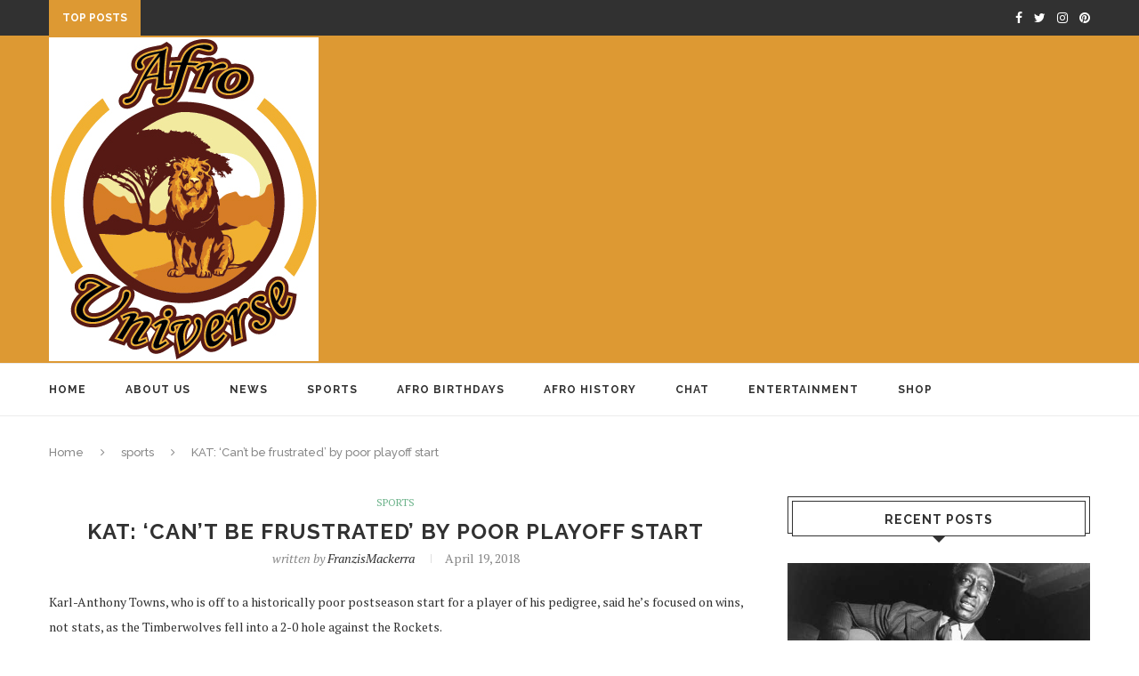

--- FILE ---
content_type: text/html; charset=UTF-8
request_url: https://afro-universe.com/kat-cant-be-frustrated-by-poor-playoff-start-2/
body_size: 14373
content:
<!DOCTYPE html>
<html lang="en">
<head>
	<meta charset="UTF-8">
	<meta http-equiv="X-UA-Compatible" content="IE=edge">
	<meta name="viewport" content="width=device-width, initial-scale=1">
	<link rel="profile" href="http://gmpg.org/xfn/11" />
		<link rel="alternate" type="application/rss+xml" title="Afro Universe RSS Feed" href="https://afro-universe.com/feed/" />
	<link rel="alternate" type="application/atom+xml" title="Afro Universe Atom Feed" href="https://afro-universe.com/feed/atom/" />
	<link rel="pingback" href="https://afro-universe.com/xmlrpc.php" />
	<!--[if lt IE 9]>
	<script src="https://afro-universe.com/wp-content/themes/soledad/js/html5.js"></script>
	<style type="text/css">
		.featured-carousel .item { opacity: 1; }
	</style>
	<![endif]-->
	<title>KAT: &#8216;Can&#8217;t be frustrated&#8217; by poor playoff start &#8211; Afro Universe</title>
<meta name='robots' content='max-image-preview:large' />
<link rel='dns-prefetch' href='//www.googletagmanager.com' />
<link rel="alternate" type="application/rss+xml" title="Afro Universe &raquo; Feed" href="https://afro-universe.com/feed/" />
<link rel="alternate" type="application/rss+xml" title="Afro Universe &raquo; Comments Feed" href="https://afro-universe.com/comments/feed/" />
<link rel="alternate" type="application/rss+xml" title="Afro Universe &raquo; KAT: &#8216;Can&#8217;t be frustrated&#8217; by poor playoff start Comments Feed" href="https://afro-universe.com/kat-cant-be-frustrated-by-poor-playoff-start-2/feed/" />
<link rel="alternate" title="oEmbed (JSON)" type="application/json+oembed" href="https://afro-universe.com/wp-json/oembed/1.0/embed?url=https%3A%2F%2Fafro-universe.com%2Fkat-cant-be-frustrated-by-poor-playoff-start-2%2F" />
<link rel="alternate" title="oEmbed (XML)" type="text/xml+oembed" href="https://afro-universe.com/wp-json/oembed/1.0/embed?url=https%3A%2F%2Fafro-universe.com%2Fkat-cant-be-frustrated-by-poor-playoff-start-2%2F&#038;format=xml" />
<style id='wp-img-auto-sizes-contain-inline-css' type='text/css'>
img:is([sizes=auto i],[sizes^="auto," i]){contain-intrinsic-size:3000px 1500px}
/*# sourceURL=wp-img-auto-sizes-contain-inline-css */
</style>
<style id='wp-emoji-styles-inline-css' type='text/css'>

	img.wp-smiley, img.emoji {
		display: inline !important;
		border: none !important;
		box-shadow: none !important;
		height: 1em !important;
		width: 1em !important;
		margin: 0 0.07em !important;
		vertical-align: -0.1em !important;
		background: none !important;
		padding: 0 !important;
	}
/*# sourceURL=wp-emoji-styles-inline-css */
</style>
<style id='wp-block-library-inline-css' type='text/css'>
:root{--wp-block-synced-color:#7a00df;--wp-block-synced-color--rgb:122,0,223;--wp-bound-block-color:var(--wp-block-synced-color);--wp-editor-canvas-background:#ddd;--wp-admin-theme-color:#007cba;--wp-admin-theme-color--rgb:0,124,186;--wp-admin-theme-color-darker-10:#006ba1;--wp-admin-theme-color-darker-10--rgb:0,107,160.5;--wp-admin-theme-color-darker-20:#005a87;--wp-admin-theme-color-darker-20--rgb:0,90,135;--wp-admin-border-width-focus:2px}@media (min-resolution:192dpi){:root{--wp-admin-border-width-focus:1.5px}}.wp-element-button{cursor:pointer}:root .has-very-light-gray-background-color{background-color:#eee}:root .has-very-dark-gray-background-color{background-color:#313131}:root .has-very-light-gray-color{color:#eee}:root .has-very-dark-gray-color{color:#313131}:root .has-vivid-green-cyan-to-vivid-cyan-blue-gradient-background{background:linear-gradient(135deg,#00d084,#0693e3)}:root .has-purple-crush-gradient-background{background:linear-gradient(135deg,#34e2e4,#4721fb 50%,#ab1dfe)}:root .has-hazy-dawn-gradient-background{background:linear-gradient(135deg,#faaca8,#dad0ec)}:root .has-subdued-olive-gradient-background{background:linear-gradient(135deg,#fafae1,#67a671)}:root .has-atomic-cream-gradient-background{background:linear-gradient(135deg,#fdd79a,#004a59)}:root .has-nightshade-gradient-background{background:linear-gradient(135deg,#330968,#31cdcf)}:root .has-midnight-gradient-background{background:linear-gradient(135deg,#020381,#2874fc)}:root{--wp--preset--font-size--normal:16px;--wp--preset--font-size--huge:42px}.has-regular-font-size{font-size:1em}.has-larger-font-size{font-size:2.625em}.has-normal-font-size{font-size:var(--wp--preset--font-size--normal)}.has-huge-font-size{font-size:var(--wp--preset--font-size--huge)}.has-text-align-center{text-align:center}.has-text-align-left{text-align:left}.has-text-align-right{text-align:right}.has-fit-text{white-space:nowrap!important}#end-resizable-editor-section{display:none}.aligncenter{clear:both}.items-justified-left{justify-content:flex-start}.items-justified-center{justify-content:center}.items-justified-right{justify-content:flex-end}.items-justified-space-between{justify-content:space-between}.screen-reader-text{border:0;clip-path:inset(50%);height:1px;margin:-1px;overflow:hidden;padding:0;position:absolute;width:1px;word-wrap:normal!important}.screen-reader-text:focus{background-color:#ddd;clip-path:none;color:#444;display:block;font-size:1em;height:auto;left:5px;line-height:normal;padding:15px 23px 14px;text-decoration:none;top:5px;width:auto;z-index:100000}html :where(.has-border-color){border-style:solid}html :where([style*=border-top-color]){border-top-style:solid}html :where([style*=border-right-color]){border-right-style:solid}html :where([style*=border-bottom-color]){border-bottom-style:solid}html :where([style*=border-left-color]){border-left-style:solid}html :where([style*=border-width]){border-style:solid}html :where([style*=border-top-width]){border-top-style:solid}html :where([style*=border-right-width]){border-right-style:solid}html :where([style*=border-bottom-width]){border-bottom-style:solid}html :where([style*=border-left-width]){border-left-style:solid}html :where(img[class*=wp-image-]){height:auto;max-width:100%}:where(figure){margin:0 0 1em}html :where(.is-position-sticky){--wp-admin--admin-bar--position-offset:var(--wp-admin--admin-bar--height,0px)}@media screen and (max-width:600px){html :where(.is-position-sticky){--wp-admin--admin-bar--position-offset:0px}}

/*# sourceURL=wp-block-library-inline-css */
</style><style id='global-styles-inline-css' type='text/css'>
:root{--wp--preset--aspect-ratio--square: 1;--wp--preset--aspect-ratio--4-3: 4/3;--wp--preset--aspect-ratio--3-4: 3/4;--wp--preset--aspect-ratio--3-2: 3/2;--wp--preset--aspect-ratio--2-3: 2/3;--wp--preset--aspect-ratio--16-9: 16/9;--wp--preset--aspect-ratio--9-16: 9/16;--wp--preset--color--black: #000000;--wp--preset--color--cyan-bluish-gray: #abb8c3;--wp--preset--color--white: #ffffff;--wp--preset--color--pale-pink: #f78da7;--wp--preset--color--vivid-red: #cf2e2e;--wp--preset--color--luminous-vivid-orange: #ff6900;--wp--preset--color--luminous-vivid-amber: #fcb900;--wp--preset--color--light-green-cyan: #7bdcb5;--wp--preset--color--vivid-green-cyan: #00d084;--wp--preset--color--pale-cyan-blue: #8ed1fc;--wp--preset--color--vivid-cyan-blue: #0693e3;--wp--preset--color--vivid-purple: #9b51e0;--wp--preset--gradient--vivid-cyan-blue-to-vivid-purple: linear-gradient(135deg,rgb(6,147,227) 0%,rgb(155,81,224) 100%);--wp--preset--gradient--light-green-cyan-to-vivid-green-cyan: linear-gradient(135deg,rgb(122,220,180) 0%,rgb(0,208,130) 100%);--wp--preset--gradient--luminous-vivid-amber-to-luminous-vivid-orange: linear-gradient(135deg,rgb(252,185,0) 0%,rgb(255,105,0) 100%);--wp--preset--gradient--luminous-vivid-orange-to-vivid-red: linear-gradient(135deg,rgb(255,105,0) 0%,rgb(207,46,46) 100%);--wp--preset--gradient--very-light-gray-to-cyan-bluish-gray: linear-gradient(135deg,rgb(238,238,238) 0%,rgb(169,184,195) 100%);--wp--preset--gradient--cool-to-warm-spectrum: linear-gradient(135deg,rgb(74,234,220) 0%,rgb(151,120,209) 20%,rgb(207,42,186) 40%,rgb(238,44,130) 60%,rgb(251,105,98) 80%,rgb(254,248,76) 100%);--wp--preset--gradient--blush-light-purple: linear-gradient(135deg,rgb(255,206,236) 0%,rgb(152,150,240) 100%);--wp--preset--gradient--blush-bordeaux: linear-gradient(135deg,rgb(254,205,165) 0%,rgb(254,45,45) 50%,rgb(107,0,62) 100%);--wp--preset--gradient--luminous-dusk: linear-gradient(135deg,rgb(255,203,112) 0%,rgb(199,81,192) 50%,rgb(65,88,208) 100%);--wp--preset--gradient--pale-ocean: linear-gradient(135deg,rgb(255,245,203) 0%,rgb(182,227,212) 50%,rgb(51,167,181) 100%);--wp--preset--gradient--electric-grass: linear-gradient(135deg,rgb(202,248,128) 0%,rgb(113,206,126) 100%);--wp--preset--gradient--midnight: linear-gradient(135deg,rgb(2,3,129) 0%,rgb(40,116,252) 100%);--wp--preset--font-size--small: 13px;--wp--preset--font-size--medium: 20px;--wp--preset--font-size--large: 36px;--wp--preset--font-size--x-large: 42px;--wp--preset--spacing--20: 0.44rem;--wp--preset--spacing--30: 0.67rem;--wp--preset--spacing--40: 1rem;--wp--preset--spacing--50: 1.5rem;--wp--preset--spacing--60: 2.25rem;--wp--preset--spacing--70: 3.38rem;--wp--preset--spacing--80: 5.06rem;--wp--preset--shadow--natural: 6px 6px 9px rgba(0, 0, 0, 0.2);--wp--preset--shadow--deep: 12px 12px 50px rgba(0, 0, 0, 0.4);--wp--preset--shadow--sharp: 6px 6px 0px rgba(0, 0, 0, 0.2);--wp--preset--shadow--outlined: 6px 6px 0px -3px rgb(255, 255, 255), 6px 6px rgb(0, 0, 0);--wp--preset--shadow--crisp: 6px 6px 0px rgb(0, 0, 0);}:where(.is-layout-flex){gap: 0.5em;}:where(.is-layout-grid){gap: 0.5em;}body .is-layout-flex{display: flex;}.is-layout-flex{flex-wrap: wrap;align-items: center;}.is-layout-flex > :is(*, div){margin: 0;}body .is-layout-grid{display: grid;}.is-layout-grid > :is(*, div){margin: 0;}:where(.wp-block-columns.is-layout-flex){gap: 2em;}:where(.wp-block-columns.is-layout-grid){gap: 2em;}:where(.wp-block-post-template.is-layout-flex){gap: 1.25em;}:where(.wp-block-post-template.is-layout-grid){gap: 1.25em;}.has-black-color{color: var(--wp--preset--color--black) !important;}.has-cyan-bluish-gray-color{color: var(--wp--preset--color--cyan-bluish-gray) !important;}.has-white-color{color: var(--wp--preset--color--white) !important;}.has-pale-pink-color{color: var(--wp--preset--color--pale-pink) !important;}.has-vivid-red-color{color: var(--wp--preset--color--vivid-red) !important;}.has-luminous-vivid-orange-color{color: var(--wp--preset--color--luminous-vivid-orange) !important;}.has-luminous-vivid-amber-color{color: var(--wp--preset--color--luminous-vivid-amber) !important;}.has-light-green-cyan-color{color: var(--wp--preset--color--light-green-cyan) !important;}.has-vivid-green-cyan-color{color: var(--wp--preset--color--vivid-green-cyan) !important;}.has-pale-cyan-blue-color{color: var(--wp--preset--color--pale-cyan-blue) !important;}.has-vivid-cyan-blue-color{color: var(--wp--preset--color--vivid-cyan-blue) !important;}.has-vivid-purple-color{color: var(--wp--preset--color--vivid-purple) !important;}.has-black-background-color{background-color: var(--wp--preset--color--black) !important;}.has-cyan-bluish-gray-background-color{background-color: var(--wp--preset--color--cyan-bluish-gray) !important;}.has-white-background-color{background-color: var(--wp--preset--color--white) !important;}.has-pale-pink-background-color{background-color: var(--wp--preset--color--pale-pink) !important;}.has-vivid-red-background-color{background-color: var(--wp--preset--color--vivid-red) !important;}.has-luminous-vivid-orange-background-color{background-color: var(--wp--preset--color--luminous-vivid-orange) !important;}.has-luminous-vivid-amber-background-color{background-color: var(--wp--preset--color--luminous-vivid-amber) !important;}.has-light-green-cyan-background-color{background-color: var(--wp--preset--color--light-green-cyan) !important;}.has-vivid-green-cyan-background-color{background-color: var(--wp--preset--color--vivid-green-cyan) !important;}.has-pale-cyan-blue-background-color{background-color: var(--wp--preset--color--pale-cyan-blue) !important;}.has-vivid-cyan-blue-background-color{background-color: var(--wp--preset--color--vivid-cyan-blue) !important;}.has-vivid-purple-background-color{background-color: var(--wp--preset--color--vivid-purple) !important;}.has-black-border-color{border-color: var(--wp--preset--color--black) !important;}.has-cyan-bluish-gray-border-color{border-color: var(--wp--preset--color--cyan-bluish-gray) !important;}.has-white-border-color{border-color: var(--wp--preset--color--white) !important;}.has-pale-pink-border-color{border-color: var(--wp--preset--color--pale-pink) !important;}.has-vivid-red-border-color{border-color: var(--wp--preset--color--vivid-red) !important;}.has-luminous-vivid-orange-border-color{border-color: var(--wp--preset--color--luminous-vivid-orange) !important;}.has-luminous-vivid-amber-border-color{border-color: var(--wp--preset--color--luminous-vivid-amber) !important;}.has-light-green-cyan-border-color{border-color: var(--wp--preset--color--light-green-cyan) !important;}.has-vivid-green-cyan-border-color{border-color: var(--wp--preset--color--vivid-green-cyan) !important;}.has-pale-cyan-blue-border-color{border-color: var(--wp--preset--color--pale-cyan-blue) !important;}.has-vivid-cyan-blue-border-color{border-color: var(--wp--preset--color--vivid-cyan-blue) !important;}.has-vivid-purple-border-color{border-color: var(--wp--preset--color--vivid-purple) !important;}.has-vivid-cyan-blue-to-vivid-purple-gradient-background{background: var(--wp--preset--gradient--vivid-cyan-blue-to-vivid-purple) !important;}.has-light-green-cyan-to-vivid-green-cyan-gradient-background{background: var(--wp--preset--gradient--light-green-cyan-to-vivid-green-cyan) !important;}.has-luminous-vivid-amber-to-luminous-vivid-orange-gradient-background{background: var(--wp--preset--gradient--luminous-vivid-amber-to-luminous-vivid-orange) !important;}.has-luminous-vivid-orange-to-vivid-red-gradient-background{background: var(--wp--preset--gradient--luminous-vivid-orange-to-vivid-red) !important;}.has-very-light-gray-to-cyan-bluish-gray-gradient-background{background: var(--wp--preset--gradient--very-light-gray-to-cyan-bluish-gray) !important;}.has-cool-to-warm-spectrum-gradient-background{background: var(--wp--preset--gradient--cool-to-warm-spectrum) !important;}.has-blush-light-purple-gradient-background{background: var(--wp--preset--gradient--blush-light-purple) !important;}.has-blush-bordeaux-gradient-background{background: var(--wp--preset--gradient--blush-bordeaux) !important;}.has-luminous-dusk-gradient-background{background: var(--wp--preset--gradient--luminous-dusk) !important;}.has-pale-ocean-gradient-background{background: var(--wp--preset--gradient--pale-ocean) !important;}.has-electric-grass-gradient-background{background: var(--wp--preset--gradient--electric-grass) !important;}.has-midnight-gradient-background{background: var(--wp--preset--gradient--midnight) !important;}.has-small-font-size{font-size: var(--wp--preset--font-size--small) !important;}.has-medium-font-size{font-size: var(--wp--preset--font-size--medium) !important;}.has-large-font-size{font-size: var(--wp--preset--font-size--large) !important;}.has-x-large-font-size{font-size: var(--wp--preset--font-size--x-large) !important;}
/*# sourceURL=global-styles-inline-css */
</style>

<style id='classic-theme-styles-inline-css' type='text/css'>
/*! This file is auto-generated */
.wp-block-button__link{color:#fff;background-color:#32373c;border-radius:9999px;box-shadow:none;text-decoration:none;padding:calc(.667em + 2px) calc(1.333em + 2px);font-size:1.125em}.wp-block-file__button{background:#32373c;color:#fff;text-decoration:none}
/*# sourceURL=/wp-includes/css/classic-themes.min.css */
</style>
<link rel='stylesheet' id='pc_google_analytics-frontend-css' href='https://afro-universe.com/wp-content/plugins/pc-google-analytics/assets/css/frontend.css?ver=1.0.0' type='text/css' media='all' />
<link rel='stylesheet' id='penci_style-css' href='https://afro-universe.com/wp-content/themes/soledad/style.css?ver=3.2' type='text/css' media='all' />
<script type="text/javascript" src="https://afro-universe.com/wp-includes/js/jquery/jquery.min.js?ver=3.7.1" id="jquery-core-js"></script>
<script type="text/javascript" src="https://afro-universe.com/wp-includes/js/jquery/jquery-migrate.min.js?ver=3.4.1" id="jquery-migrate-js"></script>
<script type="text/javascript" src="https://afro-universe.com/wp-content/plugins/pc-google-analytics/assets/js/frontend.min.js?ver=1.0.0" id="pc_google_analytics-frontend-js"></script>
<link rel="https://api.w.org/" href="https://afro-universe.com/wp-json/" /><link rel="alternate" title="JSON" type="application/json" href="https://afro-universe.com/wp-json/wp/v2/posts/1134256" /><link rel="EditURI" type="application/rsd+xml" title="RSD" href="https://afro-universe.com/xmlrpc.php?rsd" />
<meta name="generator" content="WordPress 6.9" />
<link rel="canonical" href="https://afro-universe.com/kat-cant-be-frustrated-by-poor-playoff-start-2/" />
<link rel='shortlink' href='https://afro-universe.com/?p=1134256' />
<meta name="generator" content="Site Kit by Google 1.170.0" />	<script>
		(function(i,s,o,g,r,a,m){i['GoogleAnalyticsObject']=r;i[r]=i[r]||function(){
		(i[r].q=i[r].q||[]).push(arguments)},i[r].l=1*new Date();a=s.createElement(o),
		m=s.getElementsByTagName(o)[0];a.async=1;a.src=g;m.parentNode.insertBefore(a,m)
		})(window,document,'script','//www.google-analytics.com/analytics.js','ga');
		
		ga('create', 'G-QBH774HWG2', 'auto');
		ga('send', 'pageview');
		
		</script>
    <style type="text/css">
																														#header .inner-header .container { padding:2px 0; }
						a, .post-entry .penci-portfolio-filter ul li a:hover, .penci-portfolio-filter ul li a:hover, .penci-portfolio-filter ul li.active a, .post-entry .penci-portfolio-filter ul li.active a, .penci-countdown .countdown-amount, .archive-box h1, .post-entry a, .container.penci-breadcrumb span a:hover, .post-entry blockquote:before, .post-entry blockquote cite, .post-entry blockquote .author, .penci-pagination a:hover, ul.penci-topbar-menu > li a:hover, div.penci-topbar-menu > ul > li a:hover, .penci-recipe-heading a.penci-recipe-print { color: #dd9933; }
		.penci-home-popular-post ul.slick-dots li button:hover, .penci-home-popular-post ul.slick-dots li.slick-active button, .archive-box:after, .archive-box:before, .penci-page-header:after, .penci-page-header:before, .post-entry blockquote .author span:after, .error-image:after, .error-404 .go-back-home a:after, .penci-header-signup-form, .woocommerce .page-title:before, .woocommerce .page-title:after, .woocommerce span.onsale, .woocommerce #respond input#submit:hover, .woocommerce a.button:hover, .woocommerce button.button:hover, .woocommerce input.button:hover, .woocommerce nav.woocommerce-pagination ul li span.current, .woocommerce div.product .entry-summary div[itemprop="description"]:before, .woocommerce div.product .entry-summary div[itemprop="description"] blockquote .author span:after, .woocommerce div.product .woocommerce-tabs #tab-description blockquote .author span:after, .woocommerce #respond input#submit.alt:hover, .woocommerce a.button.alt:hover, .woocommerce button.button.alt:hover, .woocommerce input.button.alt:hover, #top-search.shoping-cart-icon > a > span, #penci-demobar .buy-button, #penci-demobar .buy-button:hover, .penci-recipe-heading a.penci-recipe-print:hover, .penci-review-process span, .penci-review-score-total { background-color: #dd9933; }
		.penci-pagination ul.page-numbers li span.current { color: #fff; background: #dd9933; border-color: #dd9933; }
		.footer-instagram h4.footer-instagram-title > span:before, .woocommerce nav.woocommerce-pagination ul li span.current, .penci-pagination.penci-ajax-more a.penci-ajax-more-button:hover, .penci-recipe-heading a.penci-recipe-print:hover { border-color: #dd9933; }
		.woocommerce .woocommerce-error, .woocommerce .woocommerce-info, .woocommerce .woocommerce-message { border-top-color: #dd9933; }
		.penci-slider ol.penci-control-nav li a.penci-active, .penci-slider ol.penci-control-nav li a:hover{ border-color: #dd9933; background-color: #dd9933; }
		.woocommerce .woocommerce-message:before, .woocommerce form.checkout table.shop_table .order-total .amount, .woocommerce ul.products li.product .price ins, .woocommerce ul.products li.product .price, .woocommerce div.product p.price ins, .woocommerce div.product span.price ins, .woocommerce div.product p.price, .woocommerce div.product .entry-summary div[itemprop="description"] blockquote:before, .woocommerce div.product .woocommerce-tabs #tab-description blockquote:before, .woocommerce div.product .entry-summary div[itemprop="description"] blockquote cite, .woocommerce div.product .entry-summary div[itemprop="description"] blockquote .author, .woocommerce div.product .woocommerce-tabs #tab-description blockquote cite, .woocommerce div.product .woocommerce-tabs #tab-description blockquote .author, .woocommerce div.product .product_meta > span a:hover, .woocommerce div.product .woocommerce-tabs ul.tabs li.active, .woocommerce ul.cart_list li .amount, .woocommerce ul.product_list_widget li .amount, .woocommerce table.shop_table td.product-name a:hover, .woocommerce table.shop_table td.product-price span, .woocommerce table.shop_table td.product-subtotal span, .woocommerce-cart .cart-collaterals .cart_totals table td .amount, .woocommerce .woocommerce-info:before, .woocommerce div.product span.price { color: #dd9933; }
								.headline-title { background-color: #dd9933; }
														a.penci-topbar-post-title:hover { color: #dd9933; }
														ul.penci-topbar-menu > li a:hover, div.penci-topbar-menu > ul > li a:hover { color: #6eb48c; }
												#header .inner-header { background-color: #dd9933; background-image: none; }
														#navigation .menu li a:hover, #navigation .menu li.current-menu-item > a, #navigation .menu > li.current_page_item > a, #navigation .menu li:hover > a, #navigation .menu > li.current-menu-ancestor > a, #navigation .menu > li.current-menu-item > a { color:  #dd9933; }
		#navigation ul.menu > li > a:before, #navigation .menu > ul > li > a:before { background: #dd9933; }
																																										#navigation .menu .sub-menu li a:hover, #navigation .menu .sub-menu li.current-menu-item > a { color:  #dd9933; }
		#navigation ul.menu ul a:before, #navigation .menu ul ul a:before { background-color: #dd9933;   -webkit-box-shadow: 5px -2px 0 #dd9933;  -moz-box-shadow: 5px -2px 0 #dd9933;  -ms-box-shadow: 5px -2px 0 #dd9933;  box-shadow: 5px -2px 0 #dd9933; }
												.penci-header-signup-form { padding: px 0; }
																																												.featured-overlay-color, .penci-slider ul.slides li:after, .mag2slider-overlay:after { background-color: #000000; }
				.featured-overlay-color, .penci-slider ul.slides li:after { opacity: ; }
		.featured-overlay-partent, .penci-slider ul.slides li:before { opacity: ; }
		.mag2slider-overlay:after { opacity: ; }
		.mag2-thumbnail:hover .mag2slider-overlay:after { opacity: ; }
								.featured-carousel .feat-text .feat-time { background: #6eb48c; }
		.featured-carousel .feat-text .feat-time:before { border-right-color: #6eb48c; }
		.featured-carousel .feat-text .feat-time:after { border-left-color: #6eb48c; }
						.featured-carousel .feat-text .feat-time { color: #ffffff; }
						.penci-mag2-carousel .cat > a.penci-cat-name, .featured-carousel .featured-cat a, .penci-magazine-slider .mag-cat a.penci-cat-name { color: #ffffff; }
		.penci-mag2-carousel .cat > a.penci-cat-name:after, .featured-carousel .featured-cat a:after, .penci-magazine-slider .mag-cat a.penci-cat-name:after { border-color: #ffffff; }
						.penci-mag2-carousel .cat > a.penci-cat-name:hover, .featured-carousel .featured-cat a:hover, .penci-magazine-slider .mag-cat a.penci-cat-name:hover { color: #dd9933; }
						.penci-mag2-carousel .mag2-header h3 a, .featured-carousel .featured-content .feat-text h3 a, .penci-magazine-slider .mag-meta h3 a, .featured-carousel.style-7 .featured-content .feat-text h3 a { color: #ffffff; }
						.penci-mag2-carousel .mag2-header h3 a:hover, .featured-carousel .featured-content .feat-text h3 a:hover, .penci-magazine-slider .mag-meta h3 a:hover, .featured-carousel.style-7 .featured-content .feat-text h3 a:hover { color: #dd9933; }
						.featured-carousel .carousel-meta span, .featured-carousel .carousel-meta span a, .penci-magazine-slider .mag-meta-child span, .featured-carousel.style-7 .carousel-meta span, .featured-carousel.style-7 .carousel-meta span a { color: #ffffff; }
		.featured-carousel .carousel-meta > span:after, .penci-magazine-slider .mag-meta-child span:after, .featured-carousel.style-7 .carousel-meta > span:after { border-color: #ffffff; }
										.penci-magazine-slider ul.mag-wrap li .mag-overlay { opacity: ; }
		.penci-magazine-slider ul.mag-wrap .mag-content:hover .mag-overlay { opacity: ; }
				.featured-area.loaded button.slick-prev:hover, .featured-area.loaded button.slick-next:hover, .penci-slider .penci-direction-nav .penci-prev:hover, .penci-slider .penci-direction-nav .penci-next:hover, .penci-magazine-slider .penci-direction-nav a:hover, .penci-magazine2-prev:hover, .penci-magazine2-next:hover { background: #6eb48c; }
		.featured-carousel .carousel-meta span a:hover, .featured-carousel.style-7 .carousel-meta span a:hover, .featured-carousel.style-7 .carousel-meta span.feat-author a:hover { color: #6eb48c; }
														.penci-standard-cat .cat > a.penci-cat-name { color: #6eb48c; }
		.penci-standard-cat .cat:before, .penci-standard-cat .cat:after { background-color: #6eb48c; }
		.penci-standard-cat .cat > a.penci-cat-name:after { border-color: #6eb48c !important; }
										.header-standard > h2 a:hover { color: #dd9933; }
														.penci-grid .cat a.penci-cat-name, .penci-masonry .cat a.penci-cat-name { color: #6eb48c; }
		.penci-grid .cat a.penci-cat-name:after, .penci-masonry .cat a.penci-cat-name:after { border-color: #6eb48c; }
														.overlay-post-box-meta .overlay-share a:hover, .overlay-author a:hover, .penci-grid .standard-content-special .format-post-box .dt-special a:hover, .grid-post-box-meta span a:hover, .grid-post-box-meta span a.comment-link:hover, .penci-grid .standard-content-special .author-quote span, .penci-grid .standard-content-special .format-post-box .post-format-icon i, .grid-mixed .penci-post-box-meta .penci-box-meta a:hover { color: #6eb48c; }
		.penci-grid .standard-content-special .author-quote span:before, .penci-grid .standard-content-special .author-quote span:after, .grid-header-box:after, .list-post .header-list-style:after { background-color: #6eb48c; }
		.penci-grid .post-box-meta span:after, .penci-masonry .post-box-meta span:after { border-color: #6eb48c; }
						.penci-grid li.typography-style .overlay-typography { opacity: ; }
		.penci-grid li.typography-style:hover .overlay-typography { opacity: ; }
																																										.widget ul.side-newsfeed li .side-item .side-item-text h4 a:hover, .widget a:hover, .penci-sidebar-content .widget-social a:hover span, .widget-social a:hover span, .penci-tweets-widget-content .icon-tweets, .penci-tweets-widget-content .tweet-intents a, .penci-tweets-widget-content .tweet-intents span:after { color: #dd9933; }
		.widget .tagcloud a:hover, .widget-social a:hover i, .widget input[type="submit"]:hover { color: #fff; background-color: #dd9933; border-color: #dd9933; }
		.about-widget .about-me-heading:before { border-color: #dd9933; }
		.penci-tweets-widget-content .tweet-intents-inner:before, .penci-tweets-widget-content .tweet-intents-inner:after { background-color: #dd9933; }
		.penci-slider.penci-tweets-slider ol.penci-control-nav li a.penci-active, .penci-slider.penci-tweets-slider ol.penci-control-nav li a:hover { border-color: #dd9933; background-color: #dd9933; }
						#widget-area { padding: 60px 0; }
								#widget-area { background: #dd9933; }
																				.footer-widget-wrapper .penci-tweets-widget-content .icon-tweets, .footer-widget-wrapper .penci-tweets-widget-content .tweet-intents a, .footer-widget-wrapper .penci-tweets-widget-content .tweet-intents span:after, .footer-widget-wrapper .widget ul.side-newsfeed li .side-item .side-item-text h4 a:hover, .footer-widget-wrapper .widget a:hover, .footer-widget-wrapper .widget-social a:hover span, .footer-widget-wrapper a:hover { color: #6eb48c; }
		.footer-widget-wrapper .widget .tagcloud a:hover, .footer-widget-wrapper .widget-social a:hover i, .footer-widget-wrapper .mc4wp-form input[type="submit"]:hover, .footer-widget-wrapper .widget input[type="submit"]:hover { color: #fff; background-color: #6eb48c; border-color: #6eb48c; }
		.footer-widget-wrapper .about-widget .about-me-heading:before { border-color: #6eb48c; }
		.footer-widget-wrapper .penci-tweets-widget-content .tweet-intents-inner:before, .footer-widget-wrapper .penci-tweets-widget-content .tweet-intents-inner:after { background-color: #6eb48c; }
		.footer-widget-wrapper .penci-slider.penci-tweets-slider ol.penci-control-nav li a.penci-active, .footer-widget-wrapper .penci-slider.penci-tweets-slider ol.penci-control-nav li a:hover {  border-color: #6eb48c;  background: #6eb48c;  }
														ul.footer-socials li a:hover span { color: #dd9933; }
														#footer-section .footer-menu li a:hover { color: #6eb48c; }
																																		ul.homepage-featured-boxes .penci-fea-in h4 span span, ul.homepage-featured-boxes .penci-fea-in h4 span, ul.homepage-featured-boxes .penci-fea-in.boxes-style-2 h4 { background-color: #ffffff; }
		ul.homepage-featured-boxes li .penci-fea-in:before, ul.homepage-featured-boxes li .penci-fea-in:after, ul.homepage-featured-boxes .penci-fea-in h4 span span:before, ul.homepage-featured-boxes .penci-fea-in h4 > span:before, ul.homepage-featured-boxes .penci-fea-in h4 > span:after, ul.homepage-featured-boxes .penci-fea-in.boxes-style-2 h4:before { border-color: #ffffff; }
						ul.homepage-featured-boxes .penci-fea-in h4 span span { color: #dd9933; }
						ul.homepage-featured-boxes .penci-fea-in:hover h4 span { color: #dd9933; }
						.home-pupular-posts-title { color: #dd9933; }
						.penci-home-popular-post .item-related h3 a { color: #313131; }
						.penci-home-popular-post .item-related h3 a:hover { color: #dd9933; }
						.penci-home-popular-post .item-related span.date { color: #000000; }
						.penci-homepage-title .inner-arrow{ background-color: #ffffff; }
						.penci-border-arrow.penci-homepage-title:after { background-color: #dd9933; }
						.penci-border-arrow.penci-homepage-title .inner-arrow { border-color: #ffffff; }
		.penci-border-arrow.penci-homepage-title:before { border-top-color: #ffffff; }
														.home-featured-cat-content .magcat-detail h3 a { color: #dd9933; }
						.home-featured-cat-content .magcat-detail h3 a:hover { color: #dd9933; }
						.home-featured-cat-content .grid-post-box-meta span a:hover { color: #dd9933; }
		.home-featured-cat-content .first-post .magcat-detail .mag-header:after { background: #dd9933; }
		.penci-slider ol.penci-control-nav li a.penci-active, .penci-slider ol.penci-control-nav li a:hover { border-color: #dd9933; background: #dd9933; }
						.home-featured-cat-content .mag-photo .mag-overlay-photo { opacity: ; }
		.home-featured-cat-content .mag-photo:hover .mag-overlay-photo { opacity: ; }
																										.inner-item-portfolio:hover .penci-portfolio-thumbnail a:after { opacity: ; }
										    </style>
    </head>

<body class="wp-singular post-template-default single single-post postid-1134256 single-format-standard wp-theme-soledad">
<a id="close-sidebar-nav" class="header-3"><i class="fa fa-close"></i></a>

<nav id="sidebar-nav" class="header-3">

			<div id="sidebar-nav-logo">
							<a href="https://afro-universe.com/"><img src="https://afro-universe.com/wp-content/uploads/2017/08/afrouniverse-01.jpg" alt="Afro Universe" /></a>
					</div>
	
						<div class="header-social sidebar-nav-social">
				<div class="inner-header-social">
			<a href="https://www.facebook.com/Afro-Universe-276859815856768/?ref=aymt_homepage_panel" target="_blank"><i class="fa fa-facebook"></i></a>
				<a href="https://twitter.com/AfroUniverse1" target="_blank"><i class="fa fa-twitter"></i></a>
					<a href="https://www.instagram.com/afrouniverse/?hl=en" target="_blank"><i class="fa fa-instagram"></i></a>
				<a href="#" target="_blank"><i class="fa fa-pinterest"></i></a>
																			</div>			</div>
			
	<ul id="menu-main-menu" class="menu"><li id="menu-item-490" class="menu-item menu-item-type-custom menu-item-object-custom menu-item-home menu-item-490"><a href="https://afro-universe.com/">Home</a></li>
<li id="menu-item-475" class="menu-item menu-item-type-post_type menu-item-object-page menu-item-475"><a href="https://afro-universe.com/about-us/">About us</a></li>
<li id="menu-item-170634" class="menu-item menu-item-type-custom menu-item-object-custom menu-item-170634"><a href="http://afro-universe.com/category/news/">News</a></li>
<li id="menu-item-317295" class="menu-item menu-item-type-taxonomy menu-item-object-category current-post-ancestor current-menu-parent current-post-parent menu-item-317295"><a href="https://afro-universe.com/category/sports/">Sports</a></li>
<li id="menu-item-317296" class="menu-item menu-item-type-taxonomy menu-item-object-category menu-item-317296"><a href="https://afro-universe.com/category/afro-birthdays/">Afro Birthdays</a></li>
<li id="menu-item-317297" class="menu-item menu-item-type-taxonomy menu-item-object-category menu-item-317297"><a href="https://afro-universe.com/category/afro-history/">Afro History</a></li>
<li id="menu-item-422688" class="menu-item menu-item-type-custom menu-item-object-custom menu-item-422688"><a href="https://afro-universe.mn.co/share/ElB7ugPJQUuv4Iih?utm_source=manual">Chat</a></li>
<li id="menu-item-1208722" class="menu-item menu-item-type-taxonomy menu-item-object-category menu-item-1208722"><a href="https://afro-universe.com/category/entertainment/">Entertainment</a></li>
<li id="menu-item-1208743" class="menu-item menu-item-type-custom menu-item-object-custom menu-item-1208743"><a href="https://afro-universe.com/afro-universe-store/">Shop</a></li>
</ul></nav>

<!-- .wrapper-boxed -->
<div class="wrapper-boxed header-style-header-3">

<!-- Top Bar -->
	<div class="penci-top-bar">
	<div class="container">
		<div class="penci-headline">
										<span class="headline-title">Top Posts</span>
										<div class="penci-topbar-social">
					<div class="inner-header-social">
			<a href="https://www.facebook.com/Afro-Universe-276859815856768/?ref=aymt_homepage_panel" target="_blank"><i class="fa fa-facebook"></i></a>
				<a href="https://twitter.com/AfroUniverse1" target="_blank"><i class="fa fa-twitter"></i></a>
					<a href="https://www.instagram.com/afrouniverse/?hl=en" target="_blank"><i class="fa fa-instagram"></i></a>
				<a href="#" target="_blank"><i class="fa fa-pinterest"></i></a>
																			</div>				</div>
											<div class="penci-headline-posts" data-auto="true" data-autotime="3000" data-speed="300" data-direction="vertical">
													<div>
								<a class="penci-topbar-post-title" href="https://afro-universe.com/happy-birthday-to-muhammad-ali/">Happy Birthday to Muhammad Ali !</a>
							</div>
													<div>
								<a class="penci-topbar-post-title" href="https://afro-universe.com/happy-birthday-to-aaliyah-2/">Happy Birthday to Aaliyah !</a>
							</div>
													<div>
								<a class="penci-topbar-post-title" href="https://afro-universe.com/happy-birthday-to-joe-frazier-2/">Happy Birthday to Joe Frazier !</a>
							</div>
													<div>
								<a class="penci-topbar-post-title" href="https://afro-universe.com/happy-birthday-to-george-foreman-2/">Happy Birthday to George Foreman !</a>
							</div>
													<div>
								<a class="penci-topbar-post-title" href="https://afro-universe.com/happy-birthday-to-donna-summer-2/">Happy Birthday to Donna Summer !</a>
							</div>
													<div>
								<a class="penci-topbar-post-title" href="https://afro-universe.com/happy-birthday-to-nichelle-nichols/">Happy Birthday to Nichelle Nichols !</a>
							</div>
													<div>
								<a class="penci-topbar-post-title" href="https://afro-universe.com/happy-birthday-to-denzel-washington-2/">Happy Birthday to Denzel Washington !</a>
							</div>
													<div>
								<a class="penci-topbar-post-title" href="https://afro-universe.com/happy-birthday-to-cab-calloway-2/">Happy Birthday to Cab Calloway !</a>
							</div>
													<div>
								<a class="penci-topbar-post-title" href="https://afro-universe.com/happy-birthday-to-samuel-l-jackson-2/">Happy Birthday to Samuel L. Jackson !</a>
							</div>
													<div>
								<a class="penci-topbar-post-title" href="https://afro-universe.com/happy-birthday-to-cicely-tyson-2/">Happy Birthday to Cicely Tyson !</a>
							</div>
											</div>
									</div>
	</div>
</div>

<header id="header" class="header-header-3 has-bottom-line"><!-- #header -->
		<div class="inner-header">
		<div class="container align-left-logo has-banner">

			<div id="logo">
															<h2>
							<a href="https://afro-universe.com/"><img src="https://afro-universe.com/wp-content/uploads/2017/08/afrouniverse-01.jpg" alt="Afro Universe" /></a>
						</h2>
												</div>

											<div class="header-banner header-style-3">
					
									</div>
			
			
					</div>
	</div>
	
			<!-- Navigation -->
		<nav id="navigation" class="header-layout-bottom header-3">
			<div class="container">
				<div class="button-menu-mobile header-3"><i class="fa fa-bars"></i></div>
								<ul id="menu-main-menu-1" class="menu"><li class="menu-item menu-item-type-custom menu-item-object-custom menu-item-home menu-item-490"><a href="https://afro-universe.com/">Home</a></li>
<li class="menu-item menu-item-type-post_type menu-item-object-page menu-item-475"><a href="https://afro-universe.com/about-us/">About us</a></li>
<li class="menu-item menu-item-type-custom menu-item-object-custom menu-item-170634"><a href="http://afro-universe.com/category/news/">News</a></li>
<li class="menu-item menu-item-type-taxonomy menu-item-object-category current-post-ancestor current-menu-parent current-post-parent menu-item-317295"><a href="https://afro-universe.com/category/sports/">Sports</a></li>
<li class="menu-item menu-item-type-taxonomy menu-item-object-category menu-item-317296"><a href="https://afro-universe.com/category/afro-birthdays/">Afro Birthdays</a></li>
<li class="menu-item menu-item-type-taxonomy menu-item-object-category menu-item-317297"><a href="https://afro-universe.com/category/afro-history/">Afro History</a></li>
<li class="menu-item menu-item-type-custom menu-item-object-custom menu-item-422688"><a href="https://afro-universe.mn.co/share/ElB7ugPJQUuv4Iih?utm_source=manual">Chat</a></li>
<li class="menu-item menu-item-type-taxonomy menu-item-object-category menu-item-1208722"><a href="https://afro-universe.com/category/entertainment/">Entertainment</a></li>
<li class="menu-item menu-item-type-custom menu-item-object-custom menu-item-1208743"><a href="https://afro-universe.com/afro-universe-store/">Shop</a></li>
</ul>
				
				
							</div>
		</nav><!-- End Navigation -->
	</header>
<!-- end #header -->



			<div class="container penci-breadcrumb single-breadcrumb">
			<span><a class="crumb" href="https://afro-universe.com/">Home</a></span><i class="fa fa-angle-right"></i>
			<span><a class="crumb" href="https://afro-universe.com/category/sports/">sports</a></span><i class="fa fa-angle-right"></i>			<span>KAT: &#8216;Can&#8217;t be frustrated&#8217; by poor playoff start</span>
		</div>
	
	
	<div class="container container-single penci_sidebar right-sidebar penci-enable-lightbox">
		<div id="main">
			<div class="theiaStickySidebar">
														<article id="post-1134256" class="post-1134256 post type-post status-publish format-standard hentry category-sports tag-2-0-hole tag-a-2-0-hole tag-against-the-rockets tag-anthony-towns tag-fell-into tag-focused-on-wins tag-his-pedigree tag-pedigree tag-poor-postseason tag-rockets tag-start-for tag-towns">

	
	
	<div class="header-standard header-classic single-header">
					<div class="penci-standard-cat"><span class="cat"><a class="penci-cat-name" href="https://afro-universe.com/category/sports/" title="View all posts in sports" >sports</a></span></div>
		
		<h1 class="post-title single-post-title">KAT: &#8216;Can&#8217;t be frustrated&#8217; by poor playoff start</h1>

					<div class="post-box-meta-single">
									<span class="author-post"><span>written by <a class="author-url" href="https://afro-universe.com/author/franzismackerra/">FranzisMackerra</a></span></span>
													<span>April 19, 2018</span>
							</div>
			</div>

	
	
	
		
	
	
	
	
	<div class="post-entry">
		<div class="inner-post-entry">
			<p>Karl-Anthony Towns, who is off to a historically poor postseason start for a player of his pedigree, said he&#8217;s focused on wins, not stats, as the Timberwolves fell into a 2-0 hole against the Rockets.</p>
<p>Originally posted here:<br />
<a target="_blank" href="http://www.espn.com/nba/story/_/id/23239817/minnesota-timberwolves-karl-anthony-towns-frustrated-poor-playoff-start" title="KAT: 'Can't be frustrated' by poor playoff start">KAT: &#8216;Can&#8217;t be frustrated&#8217; by poor playoff start</a></p>
<div class="hatom-extra" style="display:none !important;visibility:hidden;"><span class="entry-title">KAT: &#8216;Can&#8217;t be frustrated&#8217; by poor playoff start</span> was last modified: <span class="updated"> April 19th, 2018</span> by <span class="author vcard"><span class="fn">FranzisMackerra</span></span></div>															<div class="post-tags">
						<a href="https://afro-universe.com/tag/2-0-hole/" rel="tag">2-0-hole</a><a href="https://afro-universe.com/tag/a-2-0-hole/" rel="tag">a-2-0-hole</a><a href="https://afro-universe.com/tag/against-the-rockets/" rel="tag">against-the-rockets</a><a href="https://afro-universe.com/tag/anthony-towns/" rel="tag">anthony-towns</a><a href="https://afro-universe.com/tag/fell-into/" rel="tag">fell-into</a><a href="https://afro-universe.com/tag/focused-on-wins/" rel="tag">focused-on-wins</a><a href="https://afro-universe.com/tag/his-pedigree/" rel="tag">his-pedigree</a><a href="https://afro-universe.com/tag/pedigree/" rel="tag">pedigree</a><a href="https://afro-universe.com/tag/poor-postseason/" rel="tag">poor-postseason</a><a href="https://afro-universe.com/tag/rockets/" rel="tag">rockets</a><a href="https://afro-universe.com/tag/start-for/" rel="tag">start-for</a><a href="https://afro-universe.com/tag/towns/" rel="tag">towns</a>					</div>
									</div>
	</div>

	
			<div class="tags-share-box center-box">

							<span class="single-comment-o"><i class="fa fa-comment-o"></i>0 comment</span>
			
							<div class="post-share">
					<span class="count-number-like">0</span><a class="penci-post-like single-like-button" data-post_id="1134256" title="Like" data-like="Like" data-unlike="Unlike"><i class="fa fa-heart-o"></i></a>					<div class="list-posts-share">
												<a target="_blank" href="https://www.facebook.com/sharer/sharer.php?u=https://afro-universe.com/kat-cant-be-frustrated-by-poor-playoff-start-2/"><i class="fa fa-facebook"></i><span class="dt-share">Facebook</span></a>
						<a target="_blank" href="https://twitter.com/intent/tweet?text=Check%20out%20this%20article:%20KAT:%20&#8216;Can&#8217;t%20be%20frustrated&#8217;%20by%20poor%20playoff%20start%20-%20https://afro-universe.com/kat-cant-be-frustrated-by-poor-playoff-start-2/"><i class="fa fa-twitter"></i><span class="dt-share">Twitter</span></a>
						<a target="_blank" href="https://plus.google.com/share?url=https://afro-universe.com/kat-cant-be-frustrated-by-poor-playoff-start-2/"><i class="fa fa-google-plus"></i><span class="dt-share">Google +</span></a>
						<a data-pin-do="none" target="_blank" href="https://pinterest.com/pin/create/button/?url=https://afro-universe.com/kat-cant-be-frustrated-by-poor-playoff-start-2/&#038;media=&#038;description=KAT:%20&#8216;Can&#8217;t%20be%20frustrated&#8217;%20by%20poor%20playoff%20start"><i class="fa fa-pinterest"></i><span class="dt-share">Pinterest</span></a>
					</div>
				</div>
					</div>
	
			<div class="post-author">
	<div class="author-img">
		<img alt='' src='https://secure.gravatar.com/avatar/c517b96073593c68302526796b24cc8b0d945bfb4f39ed9586a9f596f24ed783?s=100&#038;d=mm&#038;r=g' srcset='https://secure.gravatar.com/avatar/c517b96073593c68302526796b24cc8b0d945bfb4f39ed9586a9f596f24ed783?s=200&#038;d=mm&#038;r=g 2x' class='avatar avatar-100 photo' height='100' width='100' decoding='async'/>	</div>
	<div class="author-content">
		<h5><a href="https://afro-universe.com/author/franzismackerra/" title="Posts by FranzisMackerra" rel="author">FranzisMackerra</a></h5>
		<p></p>
															</div>
</div>	
			<div class="post-pagination">
				<div class="prev-post">
						<div class="prev-post-inner">
				<div class="prev-post-title">
					<span>previous post</span>
				</div>
				<a href="https://afro-universe.com/kat-cant-be-frustrated-by-poor-playoff-start/">
					<div class="pagi-text">
						<h5 class="prev-title">KAT: &#8216;Can&#8217;t be frustrated&#8217; by poor playoff start</h5>
					</div>
				</a>
			</div>
		</div>
	
			<div class="next-post">
						<div class="next-post-inner">
				<div class="prev-post-title next-post-title">
					<span>next post</span>
				</div>
				<a href="https://afro-universe.com/lue-lebrons-supporting-cast-needs-to-step-up/">
					<div class="pagi-text">
						<h5 class="next-title">Lue: LeBron&#8217;s supporting cast needs to step up</h5>
					</div>
				</a>
			</div>
		</div>
	</div>	
					<div class="post-related">
		<div class="post-title-box"><h4 class="post-box-title">You may also like</h4></div>
		<div class="penci-carousel penci-related-carousel" data-auto="false" data-dots="true" data-arrows="false">
						<div class="item-related">
										<h3><a href="https://afro-universe.com/how-far-can-the-celtics-go-in-the-playoffs-without-kyrie/">How far can the Celtics go in...</a></h3>
										<span class="date">April 5, 2018</span>
									</div>
						<div class="item-related">
										<h3><a href="https://afro-universe.com/are-the-nfls-looming-kickoff-changes-enough-to-save-it-3/">Are the NFL&#8217;s looming kickoff changes enough...</a></h3>
										<span class="date">May 21, 2018</span>
									</div>
						<div class="item-related">
										<h3><a href="https://afro-universe.com/rookie-royce-freeman-could-finally-be-denvers-feature-back-answer/">Rookie Royce Freeman could finally be Denver&#8217;s...</a></h3>
										<span class="date">June 25, 2018</span>
									</div>
						<div class="item-related">
										<h3><a href="https://afro-universe.com/giants-rb-barkley-ill-invest-like-beast-mode/">Giants RB Barkley: I&#8217;ll invest like Beast...</a></h3>
										<span class="date">June 29, 2018</span>
									</div>
						<div class="item-related">
										<h3><a href="https://afro-universe.com/sixers-ready-to-take-next-step-in-the-process/">Sixers ready to take next step in...</a></h3>
										<span class="date">April 25, 2018</span>
									</div>
						<div class="item-related">
										<h3><a href="https://afro-universe.com/32-nfl-draft-predictions-first-round-picks-trades-more/">32 NFL draft predictions: First-round picks, trades,...</a></h3>
										<span class="date">April 24, 2018</span>
									</div>
						<div class="item-related">
										<h3><a href="https://afro-universe.com/the-rams-have-quickly-become-the-nfls-destination-team/">The Rams have quickly become the NFL&#8217;s...</a></h3>
										<span class="date">April 11, 2018</span>
									</div>
						<div class="item-related">
										<h3><a href="https://afro-universe.com/jamison-crowder-alex-smith-should-form-productive-combination-for-redskins/">Jamison Crowder, Alex Smith should form productive...</a></h3>
										<span class="date">June 23, 2018</span>
									</div>
						<div class="item-related">
										<h3><a href="https://afro-universe.com/green-warriors-at-our-best-when-threatened/">Green: Warriors &#8216;at our best&#8217; when threatened</a></h3>
										<span class="date">May 20, 2018</span>
									</div>
						<div class="item-related">
										<h3><a href="https://afro-universe.com/jags-dt-dareus-accused-of-assault-in-civil-lawsuit/">Jags DT Dareus accused of assault in...</a></h3>
										<span class="date">July 12, 2018</span>
									</div>
		</div></div>	
			<div class="post-comments no-comment-yet" id="comments">
	<div id='comments_pagination'></div>	<div id="respond" class="comment-respond">
		<h3 id="reply-title" class="comment-reply-title"><span>Leave a Comment</span> <small><a rel="nofollow" id="cancel-comment-reply-link" href="/kat-cant-be-frustrated-by-poor-playoff-start-2/#respond" style="display:none;">Cancel Reply</a></small></h3><form action="https://afro-universe.com/wp-comments-post.php" method="post" id="commentform" class="comment-form"><p class="comment-form-comment"><textarea id="comment" name="comment" cols="45" rows="8" placeholder="Your Comment" aria-required="true"></textarea></p><p class="comment-form-author"><input id="author" name="author" type="text" value="" placeholder="Name*" size="30" aria-required='true' /></p>
<p class="comment-form-email"><input id="email" name="email" type="text" value="" placeholder="Email*" size="30" aria-required='true' /></p>
<p class="comment-form-url"><input id="url" name="url" type="text" value="" placeholder="Website" size="30" /></p>
<p class="comment-form-cookies-consent"><input id="wp-comment-cookies-consent" name="wp-comment-cookies-consent" type="checkbox" value="yes" /> <label for="wp-comment-cookies-consent">Save my name, email, and website in this browser for the next time I comment.</label></p>
<p class="form-submit"><input name="submit" type="submit" id="submit" class="submit" value="Submit" /> <input type='hidden' name='comment_post_ID' value='1134256' id='comment_post_ID' />
<input type='hidden' name='comment_parent' id='comment_parent' value='0' />
</p></form>	</div><!-- #respond -->
	</div> <!-- end comments div -->
	
</article>							</div>
		</div>
					
<div id="sidebar" class="penci-sidebar-content">
	<div class="theiaStickySidebar">
		<aside id="penci_latest_news_widget-3" class="widget penci_latest_news_widget"><h4 class="widget-title penci-border-arrow"><span class="inner-arrow">Recent Posts</span></h4>			<ul class="side-newsfeed">

			
			<li class="penci-feed featured-news">
					<div class="side-item">

												<div class="side-image">
														<a class="penci-image-holder" rel="bookmark" style="background-image: url('https://afro-universe.com/wp-content/uploads/2015/01/Lead_Belly_publicity_shot.jpg');" href="https://afro-universe.com/todays-afro-birthdays-musician-huddie-lead-belly-ledbetter-nba-player-jason-richardson-actor-reno-wilson-2026/" title="Today&#8217;s Afro Birthdays ! Musician, Huddie &#8220;Lead Belly&#8221; Ledbetter ! NBA player, Jason Richardson ! Actor, Reno Wilson !  Actress, Stacey Dash !">
							</a>

						</div>
												<div class="side-item-text">
							<h4><a href="https://afro-universe.com/todays-afro-birthdays-musician-huddie-lead-belly-ledbetter-nba-player-jason-richardson-actor-reno-wilson-2026/" rel="bookmark" title="Today&#8217;s Afro Birthdays ! Musician, Huddie &#8220;Lead Belly&#8221; Ledbetter ! NBA player, Jason Richardson ! Actor, Reno Wilson !  Actress, Stacey Dash !">Today&#8217;s Afro Birthdays ! Musician, Huddie &#8220;Lead Belly&#8221; Ledbetter ! NBA player, Jason Richardson ! Actor, Reno Wilson !  Actress, Stacey Dash !</a></h4>
														<span class="side-item-meta">January 20, 2026</span>
													</div>
					</div>
				</li>

			
			<li class="penci-feed">
					<div class="side-item">

												<div class="side-image">
														<a class="penci-image-holder small-fix-size" rel="bookmark" style="background-image: url('https://afro-universe.com/wp-content/uploads/2015/01/John_H._Johnson.jpg');" href="https://afro-universe.com/todays-afro-birthdays-publisher-john-h-johnson-nfl-player-ottis-anderson-singer-caron-wheeler-nba-player-javale-mcgee-actress-denise-boutte-singer-trey-lorenz-2026/" title="Today&#8217;s Afro Birthdays ! Publisher, John H. Johnson ! NFL player, Ottis Anderson ! Singer, Caron Wheeler ! NBA player, JaVale McGee ! Actress, Denise Boutte ! Singer, Trey Lorenz ! Actor, Shawn Wayans !">
							</a>

						</div>
												<div class="side-item-text">
							<h4><a href="https://afro-universe.com/todays-afro-birthdays-publisher-john-h-johnson-nfl-player-ottis-anderson-singer-caron-wheeler-nba-player-javale-mcgee-actress-denise-boutte-singer-trey-lorenz-2026/" rel="bookmark" title="Today&#8217;s Afro Birthdays ! Publisher, John H. Johnson ! NFL player, Ottis Anderson ! Singer, Caron Wheeler ! NBA player, JaVale McGee ! Actress, Denise Boutte ! Singer, Trey Lorenz ! Actor, Shawn Wayans !">Today&#8217;s Afro Birthdays ! Publisher, John H. Johnson ! NFL player, Ottis Anderson ! Singer, Caron Wheeler ! NBA player, JaVale McGee ! Actress, Denise Boutte ! Singer, Trey Lorenz ! Actor, Shawn Wayans !</a></h4>
														<span class="side-item-meta">January 19, 2026</span>
													</div>
					</div>
				</li>

			
			<li class="penci-feed">
					<div class="side-item">

												<div class="side-image">
														<a class="penci-image-holder small-fix-size" rel="bookmark" style="background-image: url('https://afro-universe.com/wp-content/uploads/2016/01/320px-Julius_Peppers_cropped-2.jpg');" href="https://afro-universe.com/todays-afro-birthdays-nfl-player-julius-peppers-actor-jesse-l-martin-singeractress-samantha-mumba-dr-daniel-hale-williams-2026/" title="Today&#8217;s Afro Birthdays ! NFL player, Julius Peppers !  Actor, Jesse L. Martin !  Singer/Actress Samantha Mumba !  Dr. Daniel Hale Williams !">
							</a>

						</div>
												<div class="side-item-text">
							<h4><a href="https://afro-universe.com/todays-afro-birthdays-nfl-player-julius-peppers-actor-jesse-l-martin-singeractress-samantha-mumba-dr-daniel-hale-williams-2026/" rel="bookmark" title="Today&#8217;s Afro Birthdays ! NFL player, Julius Peppers !  Actor, Jesse L. Martin !  Singer/Actress Samantha Mumba !  Dr. Daniel Hale Williams !">Today&#8217;s Afro Birthdays ! NFL player, Julius Peppers !  Actor, Jesse L. Martin !  Singer/Actress Samantha Mumba !  Dr. Daniel Hale Williams !</a></h4>
														<span class="side-item-meta">January 18, 2026</span>
													</div>
					</div>
				</li>

			
			<li class="penci-feed">
					<div class="side-item">

												<div class="side-image">
														<a class="penci-image-holder small-fix-size" rel="bookmark" style="background-image: url('https://afro-universe.com/wp-content/uploads/2016/01/398px-Dwyane_Wade_e1.jpg');" href="https://afro-universe.com/todays-afro-birthdays-nba-player-dwyane-wade-boxer-muhammad-ali-actor-james-earl-jones-comedianactor-steve-harvey-actress-eartha-kitt-2026/" title="Today&#8217;s Afro Birthdays ! NBA player, Dwyane Wade !  Boxer, Muhammad Ali !  Actor, James Earl Jones !  Comedian/Actor, Steve Harvey !  Actress, Eartha Kitt !  First Lady, Michelle Obama !">
							</a>

						</div>
												<div class="side-item-text">
							<h4><a href="https://afro-universe.com/todays-afro-birthdays-nba-player-dwyane-wade-boxer-muhammad-ali-actor-james-earl-jones-comedianactor-steve-harvey-actress-eartha-kitt-2026/" rel="bookmark" title="Today&#8217;s Afro Birthdays ! NBA player, Dwyane Wade !  Boxer, Muhammad Ali !  Actor, James Earl Jones !  Comedian/Actor, Steve Harvey !  Actress, Eartha Kitt !  First Lady, Michelle Obama !">Today&#8217;s Afro Birthdays ! NBA player, Dwyane Wade !  Boxer, Muhammad Ali !  Actor, James Earl Jones !  Comedian/Actor, Steve Harvey !  Actress, Eartha Kitt !  First Lady, Michelle Obama !</a></h4>
														<span class="side-item-meta">January 17, 2026</span>
													</div>
					</div>
				</li>

			
			<li class="penci-feed">
					<div class="side-item">

												<div class="side-image">
														<a class="penci-image-holder small-fix-size" rel="bookmark" style="background-image: url('https://afro-universe.com/wp-content/uploads/2016/01/640px-Aaliyah_Dana_Haughton_02-2.jpg');" href="https://afro-universe.com/todays-afro-birthdays-singeractress-aaliyah-boxer-roy-jones-jr-actress-debbie-allen-actor-richard-t-jones-2026/" title="Today&#8217;s Afro Birthdays ! Singer/Actress, Aaliyah !  Boxer, Roy Jones Jr. !  Actress, Debbie Allen !  Actor, Richard T. Jones !">
							</a>

						</div>
												<div class="side-item-text">
							<h4><a href="https://afro-universe.com/todays-afro-birthdays-singeractress-aaliyah-boxer-roy-jones-jr-actress-debbie-allen-actor-richard-t-jones-2026/" rel="bookmark" title="Today&#8217;s Afro Birthdays ! Singer/Actress, Aaliyah !  Boxer, Roy Jones Jr. !  Actress, Debbie Allen !  Actor, Richard T. Jones !">Today&#8217;s Afro Birthdays ! Singer/Actress, Aaliyah !  Boxer, Roy Jones Jr. !  Actress, Debbie Allen !  Actor, Richard T. Jones !</a></h4>
														<span class="side-item-meta">January 16, 2026</span>
													</div>
					</div>
				</li>

			
			</ul>

		</aside><aside id="penci_latest_news_widget-4" class="widget penci_latest_news_widget"><h4 class="widget-title penci-border-arrow"><span class="inner-arrow">Recent Posts</span></h4>			<ul class="side-newsfeed">

			
			<li class="penci-feed featured-news">
					<div class="side-item">

												<div class="side-image">
														<a class="penci-image-holder" rel="bookmark" style="background-image: url('https://afro-universe.com/wp-content/uploads/2015/01/353px-Official_portrait_of_Barack_Obama.jpg');" href="https://afro-universe.com/today-in-afro-history-barack-obama-is-inaugurated-as-the-44-president-of-the-united-states-2026/" title="Today in Afro History ! Barack Obama is Inaugurated as the 44 President of The United States in 2009 !">
							</a>

						</div>
												<div class="side-item-text">
							<h4><a href="https://afro-universe.com/today-in-afro-history-barack-obama-is-inaugurated-as-the-44-president-of-the-united-states-2026/" rel="bookmark" title="Today in Afro History ! Barack Obama is Inaugurated as the 44 President of The United States in 2009 !">Today in Afro History ! Barack Obama is Inaugurated as the 44 President of The United States in 2009 !</a></h4>
														<span class="side-item-meta">January 20, 2026</span>
													</div>
					</div>
				</li>

			
			<li class="penci-feed">
					<div class="side-item">

												<div class="side-image">
														<a class="penci-image-holder small-fix-size" rel="bookmark" style="background-image: url('https://afro-universe.com/wp-content/uploads/2015/01/349px-Jesse_Owens3.jpg');" href="https://afro-universe.com/today-in-afro-history-jesse-owens-in-named-the-secretary-of-the-illinois-athletic-commission-in-1953-2026/" title="Today in Afro History ! Jesse Owens is named Secretary of The Illinois Athletic Commission in 1953 !">
							</a>

						</div>
												<div class="side-item-text">
							<h4><a href="https://afro-universe.com/today-in-afro-history-jesse-owens-in-named-the-secretary-of-the-illinois-athletic-commission-in-1953-2026/" rel="bookmark" title="Today in Afro History ! Jesse Owens is named Secretary of The Illinois Athletic Commission in 1953 !">Today in Afro History ! Jesse Owens is named Secretary of The Illinois Athletic Commission in 1953 !</a></h4>
														<span class="side-item-meta">January 19, 2026</span>
													</div>
					</div>
				</li>

			
			<li class="penci-feed">
					<div class="side-item">

												<div class="side-image">
														<a class="penci-image-holder small-fix-size" rel="bookmark" style="background-image: url('https://afro-universe.com/wp-content/uploads/2016/01/380px-The_Jeffersons_Sanford_Hemsley_Evans_1974.jpg');" href="https://afro-universe.com/today-in-afro-history-mlk-holiday-observed-in-all-50-states-in-1993-willie-oree-makes-nhl-debut-in-1958-the-jeffersons-premieres-on-tv-in-1975-2026/" title="Today in Afro History ! &#8220;The Jeffersons&#8221; premieres on TV in 1975 !  Willie O&#8217;Ree makes NHL debut in 1958 !  MLK holiday observed in all 50 states in 1993 !">
							</a>

						</div>
												<div class="side-item-text">
							<h4><a href="https://afro-universe.com/today-in-afro-history-mlk-holiday-observed-in-all-50-states-in-1993-willie-oree-makes-nhl-debut-in-1958-the-jeffersons-premieres-on-tv-in-1975-2026/" rel="bookmark" title="Today in Afro History ! &#8220;The Jeffersons&#8221; premieres on TV in 1975 !  Willie O&#8217;Ree makes NHL debut in 1958 !  MLK holiday observed in all 50 states in 1993 !">Today in Afro History ! &#8220;The Jeffersons&#8221; premieres on TV in 1975 !  Willie O&#8217;Ree makes NHL debut in 1958 !  MLK holiday observed in all 50 states in 1993 !</a></h4>
														<span class="side-item-meta">January 18, 2026</span>
													</div>
					</div>
				</li>

			
			<li class="penci-feed">
					<div class="side-item">

												<div class="side-image">
														<a class="penci-image-holder small-fix-size" rel="bookmark" style="background-image: url('https://afro-universe.com/wp-content/uploads/2015/01/640px-A_woman_attends_a_health_education_session_in_northern_Nigeria_8406369172.jpg');" href="https://afro-universe.com/today-in-afro-history-nigeria-expels-over-2-million-illegal-aliens-in-1983-2026/" title="Today in Afro History ! Nigeria expels over 2 million illegal aliens in 1983.">
							</a>

						</div>
												<div class="side-item-text">
							<h4><a href="https://afro-universe.com/today-in-afro-history-nigeria-expels-over-2-million-illegal-aliens-in-1983-2026/" rel="bookmark" title="Today in Afro History ! Nigeria expels over 2 million illegal aliens in 1983.">Today in Afro History ! Nigeria expels over 2 million illegal aliens in 1983.</a></h4>
														<span class="side-item-meta">January 17, 2026</span>
													</div>
					</div>
				</li>

			
			<li class="penci-feed">
					<div class="side-item">

												<div class="side-image">
														<a class="penci-image-holder small-fix-size" rel="bookmark" style="background-image: url('https://afro-universe.com/wp-content/uploads/2016/01/456px-Tuskegee_airmen_2-copy-3.jpg');" href="https://afro-universe.com/today-in-afro-history-zeta-phi-beta-sorority-founded-at-howard-university-in-1920-the-tuskegee-airmen-formed-in-1941-2026/" title="Today in Afro History !  The Tuskegee Airmen formed in 1941 !  Zeta Phi Beta Sorority founded at Howard University in 1920 !">
							</a>

						</div>
												<div class="side-item-text">
							<h4><a href="https://afro-universe.com/today-in-afro-history-zeta-phi-beta-sorority-founded-at-howard-university-in-1920-the-tuskegee-airmen-formed-in-1941-2026/" rel="bookmark" title="Today in Afro History !  The Tuskegee Airmen formed in 1941 !  Zeta Phi Beta Sorority founded at Howard University in 1920 !">Today in Afro History !  The Tuskegee Airmen formed in 1941 !  Zeta Phi Beta Sorority founded at Howard University in 1920 !</a></h4>
														<span class="side-item-meta">January 16, 2026</span>
													</div>
					</div>
				</li>

			
			</ul>

		</aside><aside id="text-3" class="widget widget_text"><h4 class="widget-title penci-border-arrow"><span class="inner-arrow">Free Newsletter</span></h4>			<div class="textwidget"><div class="AW-Form-40499164"></div>
<script type="text/javascript">(function(d, s, id) {
    var js, fjs = d.getElementsByTagName(s)[0];
    if (d.getElementById(id)) return;
    js = d.createElement(s); js.id = id;
    js.src = "//forms.aweber.com/form/64/40499164.js";
    fjs.parentNode.insertBefore(js, fjs);
    }(document, "script", "aweber-wjs-jmdcuav6n"));
</script></div>
		</aside><aside id="categories-2" class="widget widget_categories"><h4 class="widget-title penci-border-arrow"><span class="inner-arrow">Categories</span></h4>
			<ul>
					<li class="cat-item cat-item-3833"><a href="https://afro-universe.com/category/afro-birthdays/">Afro Birthdays</a>
</li>
	<li class="cat-item cat-item-5509"><a href="https://afro-universe.com/category/afro-history/">Afro History</a>
</li>
	<li class="cat-item cat-item-792371"><a href="https://afro-universe.com/category/entertainment/">Entertainment</a>
</li>
	<li class="cat-item cat-item-13745"><a href="https://afro-universe.com/category/international-2/">International</a>
</li>
	<li class="cat-item cat-item-69"><a href="https://afro-universe.com/category/news/">news</a>
</li>
	<li class="cat-item cat-item-52992"><a href="https://afro-universe.com/category/rb/">R&amp;B</a>
</li>
	<li class="cat-item cat-item-52993"><a href="https://afro-universe.com/category/rap/">Rap</a>
</li>
	<li class="cat-item cat-item-792372"><a href="https://afro-universe.com/category/shop/">Shop</a>
</li>
	<li class="cat-item cat-item-70"><a href="https://afro-universe.com/category/sports/">sports</a>
</li>
	<li class="cat-item cat-item-1"><a href="https://afro-universe.com/category/uncategorized/">Uncategorized</a>
</li>
			</ul>

			</aside><aside id="media_gallery-2" class="widget widget_media_gallery"><div class="penci-post-gallery-container justified column-3" data-height="150" data-margin="3"><a class="item-gallery-justified" href="https://afro-universe.com/wp-content/uploads/2018/03/IMG_0054.jpg" title="" data-rel="penci-gallery-image-content"><img src="https://afro-universe.com/wp-content/uploads/2018/03/IMG_0054-585x585.jpg" alt=""></a></div></aside><aside id="categories-2" class="widget widget_categories"><h4 class="widget-title penci-border-arrow"><span class="inner-arrow">Categories</span></h4>
			<ul>
					<li class="cat-item cat-item-3833"><a href="https://afro-universe.com/category/afro-birthdays/">Afro Birthdays</a>
</li>
	<li class="cat-item cat-item-5509"><a href="https://afro-universe.com/category/afro-history/">Afro History</a>
</li>
	<li class="cat-item cat-item-792371"><a href="https://afro-universe.com/category/entertainment/">Entertainment</a>
</li>
	<li class="cat-item cat-item-13745"><a href="https://afro-universe.com/category/international-2/">International</a>
</li>
	<li class="cat-item cat-item-69"><a href="https://afro-universe.com/category/news/">news</a>
</li>
	<li class="cat-item cat-item-52992"><a href="https://afro-universe.com/category/rb/">R&amp;B</a>
</li>
	<li class="cat-item cat-item-52993"><a href="https://afro-universe.com/category/rap/">Rap</a>
</li>
	<li class="cat-item cat-item-792372"><a href="https://afro-universe.com/category/shop/">Shop</a>
</li>
	<li class="cat-item cat-item-70"><a href="https://afro-universe.com/category/sports/">sports</a>
</li>
	<li class="cat-item cat-item-1"><a href="https://afro-universe.com/category/uncategorized/">Uncategorized</a>
</li>
			</ul>

			</aside>	</div>
</div>		
<!-- END CONTAINER -->
</div>
<div class="clear-footer"></div>

<div class="container penci-google-adsense penci-google-adsense-footer"><a href="https://click.linksynergy.com/fs-bin/click?id=SYuW5CfvxQg&offerid=485501.10000665&type=4&subid=0"><IMG alt="GameStop, Inc." border="0" src="http://www.gamestop.com/gs/aflbanners/728x90_consoles.jpg"></a><IMG border="0" width="1" height="1" src="https://ad.linksynergy.com/fs-bin/show?id=SYuW5CfvxQg&bids=485501.10000665&type=4&subid=0"></div>
	<div id="widget-area">
	<div class="container">
	<div class="footer-widget-wrapper">
	<aside id="penci_facebook_widget-3" class="widget penci_facebook_widget"><h4 class="widget-title penci-border-arrow"><span class="inner-arrow">Follow Me</span></h4>			<div class="fb-page" data-href="https://www.facebook.com/Afro-Universe-276859815856768/?ref=aymt_homepage_panel" data-height="290" data-small-header="false" data-adapt-container-width="true" data-hide-cover="false" data-show-facepile="true" data-show-posts="true"><div class="fb-xfbml-parse-ignore"><blockquote cite="https://www.facebook.com/Afro-Universe-276859815856768/?ref=aymt_homepage_panel"><a href="https://www.facebook.com/Afro-Universe-276859815856768/?ref=aymt_homepage_panel">Facebook</a></blockquote></div></div>
		</aside>	</div>
	<div class="footer-widget-wrapper">
	</div>
	<div class="footer-widget-wrapper last">
		</div>
		</div>
		</div>


<footer id="footer-section">
	<div class="container">
									<div class="footer-socials-section">
					<ul class="footer-socials">
													<li><a href="https://www.facebook.com/Afro-Universe-276859815856768/?ref=aymt_homepage_panel" target="_blank"><i class="fa fa-facebook"></i><span>Facebook</span></a></li>
																			<li><a href="https://twitter.com/AfroUniverse1" target="_blank"><i class="fa fa-twitter"></i><span>Twitter</span></a></li>
																									<li><a href="https://www.instagram.com/afrouniverse/?hl=en" target="_blank"><i class="fa fa-instagram"></i><span>Instagram</span></a></li>
																			<li><a href="#" target="_blank"><i class="fa fa-pinterest"></i><span>Pinterest</span></a></li>
																																																																																																																							</ul>
				</div>
										<div class="footer-logo-copyright footer-not-logo">
				
				
									<div id="footer-copyright">
						<p>@2016 - PenciDesign. All Right Reserved. Designed and Developed by <a href="http://themeforest.net/item/soledad-multiconcept-blogmagazine-wp-theme/12945398?ref=PenciDesign" target="_blank">PenciDesign</a></p>
					</div>
													<div class="go-to-top-parent"><a href="#" class="go-to-top"><span><i class="fa fa-angle-up"></i><br>Back To Top</span></a></div>
							</div>
			</div>
</footer>

</div><!-- End .wrapper-boxed -->

<div id="fb-root"></div>

<script type="speculationrules">
{"prefetch":[{"source":"document","where":{"and":[{"href_matches":"/*"},{"not":{"href_matches":["/wp-*.php","/wp-admin/*","/wp-content/uploads/*","/wp-content/*","/wp-content/plugins/*","/wp-content/themes/soledad/*","/*\\?(.+)"]}},{"not":{"selector_matches":"a[rel~=\"nofollow\"]"}},{"not":{"selector_matches":".no-prefetch, .no-prefetch a"}}]},"eagerness":"conservative"}]}
</script>
<script type="text/javascript" src="https://afro-universe.com/wp-content/themes/soledad/js/libs-script.min.js?ver=3.2" id="libs-js-js"></script>
<script type="text/javascript" src="https://afro-universe.com/wp-content/themes/soledad/js/main.js?ver=3.2" id="main-scripts-js"></script>
<script type="text/javascript" id="penci_ajax_like_post-js-extra">
/* <![CDATA[ */
var ajax_var = {"url":"https://afro-universe.com/wp-admin/admin-ajax.php","nonce":"0cf90bf5d2"};
//# sourceURL=penci_ajax_like_post-js-extra
/* ]]> */
</script>
<script type="text/javascript" src="https://afro-universe.com/wp-content/themes/soledad/js/post-like.js?ver=3.2" id="penci_ajax_like_post-js"></script>
<script type="text/javascript" src="https://afro-universe.com/wp-includes/js/comment-reply.min.js?ver=6.9" id="comment-reply-js" async="async" data-wp-strategy="async" fetchpriority="low"></script>
<script id="wp-emoji-settings" type="application/json">
{"baseUrl":"https://s.w.org/images/core/emoji/17.0.2/72x72/","ext":".png","svgUrl":"https://s.w.org/images/core/emoji/17.0.2/svg/","svgExt":".svg","source":{"concatemoji":"https://afro-universe.com/wp-includes/js/wp-emoji-release.min.js?ver=6.9"}}
</script>
<script type="module">
/* <![CDATA[ */
/*! This file is auto-generated */
const a=JSON.parse(document.getElementById("wp-emoji-settings").textContent),o=(window._wpemojiSettings=a,"wpEmojiSettingsSupports"),s=["flag","emoji"];function i(e){try{var t={supportTests:e,timestamp:(new Date).valueOf()};sessionStorage.setItem(o,JSON.stringify(t))}catch(e){}}function c(e,t,n){e.clearRect(0,0,e.canvas.width,e.canvas.height),e.fillText(t,0,0);t=new Uint32Array(e.getImageData(0,0,e.canvas.width,e.canvas.height).data);e.clearRect(0,0,e.canvas.width,e.canvas.height),e.fillText(n,0,0);const a=new Uint32Array(e.getImageData(0,0,e.canvas.width,e.canvas.height).data);return t.every((e,t)=>e===a[t])}function p(e,t){e.clearRect(0,0,e.canvas.width,e.canvas.height),e.fillText(t,0,0);var n=e.getImageData(16,16,1,1);for(let e=0;e<n.data.length;e++)if(0!==n.data[e])return!1;return!0}function u(e,t,n,a){switch(t){case"flag":return n(e,"\ud83c\udff3\ufe0f\u200d\u26a7\ufe0f","\ud83c\udff3\ufe0f\u200b\u26a7\ufe0f")?!1:!n(e,"\ud83c\udde8\ud83c\uddf6","\ud83c\udde8\u200b\ud83c\uddf6")&&!n(e,"\ud83c\udff4\udb40\udc67\udb40\udc62\udb40\udc65\udb40\udc6e\udb40\udc67\udb40\udc7f","\ud83c\udff4\u200b\udb40\udc67\u200b\udb40\udc62\u200b\udb40\udc65\u200b\udb40\udc6e\u200b\udb40\udc67\u200b\udb40\udc7f");case"emoji":return!a(e,"\ud83e\u1fac8")}return!1}function f(e,t,n,a){let r;const o=(r="undefined"!=typeof WorkerGlobalScope&&self instanceof WorkerGlobalScope?new OffscreenCanvas(300,150):document.createElement("canvas")).getContext("2d",{willReadFrequently:!0}),s=(o.textBaseline="top",o.font="600 32px Arial",{});return e.forEach(e=>{s[e]=t(o,e,n,a)}),s}function r(e){var t=document.createElement("script");t.src=e,t.defer=!0,document.head.appendChild(t)}a.supports={everything:!0,everythingExceptFlag:!0},new Promise(t=>{let n=function(){try{var e=JSON.parse(sessionStorage.getItem(o));if("object"==typeof e&&"number"==typeof e.timestamp&&(new Date).valueOf()<e.timestamp+604800&&"object"==typeof e.supportTests)return e.supportTests}catch(e){}return null}();if(!n){if("undefined"!=typeof Worker&&"undefined"!=typeof OffscreenCanvas&&"undefined"!=typeof URL&&URL.createObjectURL&&"undefined"!=typeof Blob)try{var e="postMessage("+f.toString()+"("+[JSON.stringify(s),u.toString(),c.toString(),p.toString()].join(",")+"));",a=new Blob([e],{type:"text/javascript"});const r=new Worker(URL.createObjectURL(a),{name:"wpTestEmojiSupports"});return void(r.onmessage=e=>{i(n=e.data),r.terminate(),t(n)})}catch(e){}i(n=f(s,u,c,p))}t(n)}).then(e=>{for(const n in e)a.supports[n]=e[n],a.supports.everything=a.supports.everything&&a.supports[n],"flag"!==n&&(a.supports.everythingExceptFlag=a.supports.everythingExceptFlag&&a.supports[n]);var t;a.supports.everythingExceptFlag=a.supports.everythingExceptFlag&&!a.supports.flag,a.supports.everything||((t=a.source||{}).concatemoji?r(t.concatemoji):t.wpemoji&&t.twemoji&&(r(t.twemoji),r(t.wpemoji)))});
//# sourceURL=https://afro-universe.com/wp-includes/js/wp-emoji-loader.min.js
/* ]]> */
</script>

UA-69851601-1
</body>
</html>